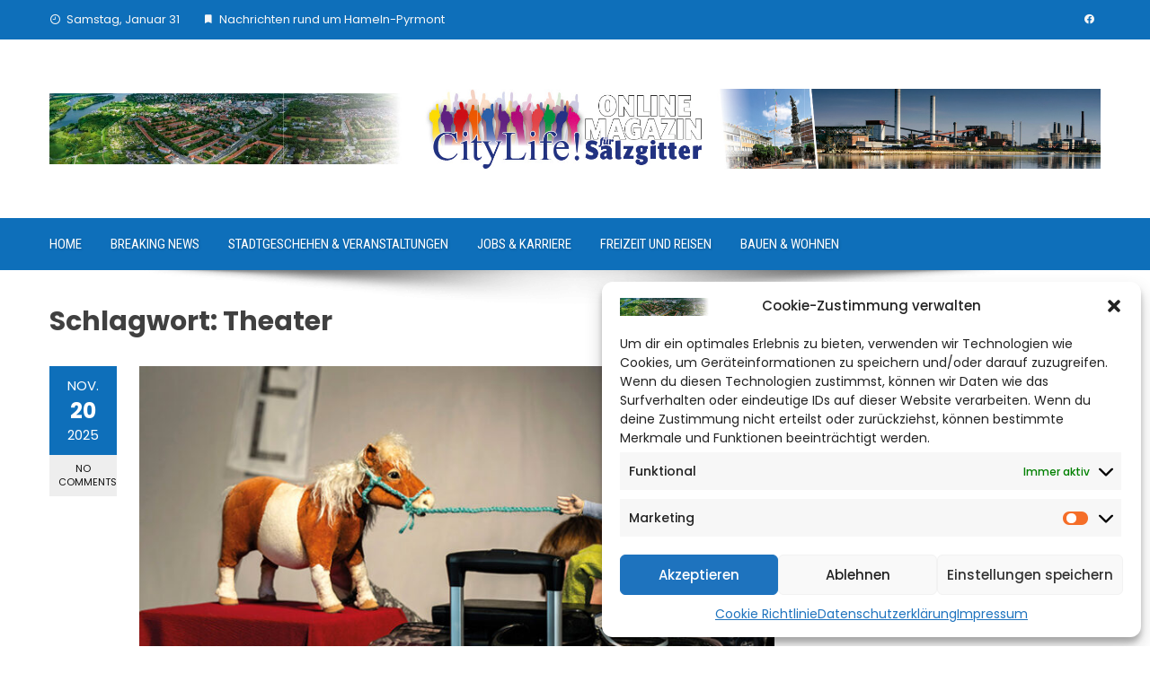

--- FILE ---
content_type: text/html; charset=UTF-8
request_url: https://citylife-sz.de/tag/theater/
body_size: 14692
content:
<!DOCTYPE html>
<html lang="de">

    <head>
        <meta charset="UTF-8">
        <meta name="viewport" content="width=device-width, initial-scale=1">
        <link rel="profile" href="http://gmpg.org/xfn/11">

        <meta name='robots' content='index, follow, max-image-preview:large, max-snippet:-1, max-video-preview:-1' />

	<!-- This site is optimized with the Yoast SEO plugin v25.4 - https://yoast.com/wordpress/plugins/seo/ -->
	<title>Theater Archive - CityLife! Das Stadtmagazin für Salzgitter</title>
	<link rel="canonical" href="https://citylife-sz.de/tag/theater/" />
	<link rel="next" href="https://citylife-sz.de/tag/theater/page/2/" />
	<meta property="og:locale" content="de_DE" />
	<meta property="og:type" content="article" />
	<meta property="og:title" content="Theater Archive - CityLife! Das Stadtmagazin für Salzgitter" />
	<meta property="og:url" content="https://citylife-sz.de/tag/theater/" />
	<meta property="og:site_name" content="CityLife! Das Stadtmagazin für Salzgitter" />
	<meta name="twitter:card" content="summary_large_image" />
	<script type="application/ld+json" class="yoast-schema-graph">{"@context":"https://schema.org","@graph":[{"@type":"CollectionPage","@id":"https://citylife-sz.de/tag/theater/","url":"https://citylife-sz.de/tag/theater/","name":"Theater Archive - CityLife! Das Stadtmagazin für Salzgitter","isPartOf":{"@id":"https://citylife-sz.de/#website"},"primaryImageOfPage":{"@id":"https://citylife-sz.de/tag/theater/#primaryimage"},"image":{"@id":"https://citylife-sz.de/tag/theater/#primaryimage"},"thumbnailUrl":"https://citylife-sz.de/wp-content/uploads/2025/11/ponys.jpg","breadcrumb":{"@id":"https://citylife-sz.de/tag/theater/#breadcrumb"},"inLanguage":"de"},{"@type":"ImageObject","inLanguage":"de","@id":"https://citylife-sz.de/tag/theater/#primaryimage","url":"https://citylife-sz.de/wp-content/uploads/2025/11/ponys.jpg","contentUrl":"https://citylife-sz.de/wp-content/uploads/2025/11/ponys.jpg","width":800,"height":500,"caption":"3 Pony im Koffer. Foto: oh/LutzEdelhoff"},{"@type":"BreadcrumbList","@id":"https://citylife-sz.de/tag/theater/#breadcrumb","itemListElement":[{"@type":"ListItem","position":1,"name":"Startseite","item":"https://citylife-sz.de/"},{"@type":"ListItem","position":2,"name":"Theater"}]},{"@type":"WebSite","@id":"https://citylife-sz.de/#website","url":"https://citylife-sz.de/","name":"CityLife! Das Stadtmagazin für Salzgitter","description":"News und Informationen rund um Salzgitter","publisher":{"@id":"https://citylife-sz.de/#organization"},"potentialAction":[{"@type":"SearchAction","target":{"@type":"EntryPoint","urlTemplate":"https://citylife-sz.de/?s={search_term_string}"},"query-input":{"@type":"PropertyValueSpecification","valueRequired":true,"valueName":"search_term_string"}}],"inLanguage":"de"},{"@type":"Organization","@id":"https://citylife-sz.de/#organization","name":"CityLife! Das Stadtmagazin für Salzgitter","url":"https://citylife-sz.de/","logo":{"@type":"ImageObject","inLanguage":"de","@id":"https://citylife-sz.de/#/schema/logo/image/","url":"https://citylife-sz.de/wp-content/uploads/2025/03/cropped-links-3.jpg","contentUrl":"https://citylife-sz.de/wp-content/uploads/2025/03/cropped-links-3.jpg","width":764,"height":153,"caption":"CityLife! Das Stadtmagazin für Salzgitter"},"image":{"@id":"https://citylife-sz.de/#/schema/logo/image/"}}]}</script>
	<!-- / Yoast SEO plugin. -->


<link rel='dns-prefetch' href='//fonts.googleapis.com' />
<link rel="alternate" type="application/rss+xml" title="CityLife! Das Stadtmagazin für Salzgitter &raquo; Feed" href="https://citylife-sz.de/feed/" />
<link rel="alternate" type="application/rss+xml" title="CityLife! Das Stadtmagazin für Salzgitter &raquo; Schlagwort-Feed zu Theater" href="https://citylife-sz.de/tag/theater/feed/" />
<style id='wp-img-auto-sizes-contain-inline-css'>
img:is([sizes=auto i],[sizes^="auto," i]){contain-intrinsic-size:3000px 1500px}
/*# sourceURL=wp-img-auto-sizes-contain-inline-css */
</style>
<style id='wp-emoji-styles-inline-css'>

	img.wp-smiley, img.emoji {
		display: inline !important;
		border: none !important;
		box-shadow: none !important;
		height: 1em !important;
		width: 1em !important;
		margin: 0 0.07em !important;
		vertical-align: -0.1em !important;
		background: none !important;
		padding: 0 !important;
	}
/*# sourceURL=wp-emoji-styles-inline-css */
</style>
<style id='wp-block-library-inline-css'>
:root{--wp-block-synced-color:#7a00df;--wp-block-synced-color--rgb:122,0,223;--wp-bound-block-color:var(--wp-block-synced-color);--wp-editor-canvas-background:#ddd;--wp-admin-theme-color:#007cba;--wp-admin-theme-color--rgb:0,124,186;--wp-admin-theme-color-darker-10:#006ba1;--wp-admin-theme-color-darker-10--rgb:0,107,160.5;--wp-admin-theme-color-darker-20:#005a87;--wp-admin-theme-color-darker-20--rgb:0,90,135;--wp-admin-border-width-focus:2px}@media (min-resolution:192dpi){:root{--wp-admin-border-width-focus:1.5px}}.wp-element-button{cursor:pointer}:root .has-very-light-gray-background-color{background-color:#eee}:root .has-very-dark-gray-background-color{background-color:#313131}:root .has-very-light-gray-color{color:#eee}:root .has-very-dark-gray-color{color:#313131}:root .has-vivid-green-cyan-to-vivid-cyan-blue-gradient-background{background:linear-gradient(135deg,#00d084,#0693e3)}:root .has-purple-crush-gradient-background{background:linear-gradient(135deg,#34e2e4,#4721fb 50%,#ab1dfe)}:root .has-hazy-dawn-gradient-background{background:linear-gradient(135deg,#faaca8,#dad0ec)}:root .has-subdued-olive-gradient-background{background:linear-gradient(135deg,#fafae1,#67a671)}:root .has-atomic-cream-gradient-background{background:linear-gradient(135deg,#fdd79a,#004a59)}:root .has-nightshade-gradient-background{background:linear-gradient(135deg,#330968,#31cdcf)}:root .has-midnight-gradient-background{background:linear-gradient(135deg,#020381,#2874fc)}:root{--wp--preset--font-size--normal:16px;--wp--preset--font-size--huge:42px}.has-regular-font-size{font-size:1em}.has-larger-font-size{font-size:2.625em}.has-normal-font-size{font-size:var(--wp--preset--font-size--normal)}.has-huge-font-size{font-size:var(--wp--preset--font-size--huge)}.has-text-align-center{text-align:center}.has-text-align-left{text-align:left}.has-text-align-right{text-align:right}.has-fit-text{white-space:nowrap!important}#end-resizable-editor-section{display:none}.aligncenter{clear:both}.items-justified-left{justify-content:flex-start}.items-justified-center{justify-content:center}.items-justified-right{justify-content:flex-end}.items-justified-space-between{justify-content:space-between}.screen-reader-text{border:0;clip-path:inset(50%);height:1px;margin:-1px;overflow:hidden;padding:0;position:absolute;width:1px;word-wrap:normal!important}.screen-reader-text:focus{background-color:#ddd;clip-path:none;color:#444;display:block;font-size:1em;height:auto;left:5px;line-height:normal;padding:15px 23px 14px;text-decoration:none;top:5px;width:auto;z-index:100000}html :where(.has-border-color){border-style:solid}html :where([style*=border-top-color]){border-top-style:solid}html :where([style*=border-right-color]){border-right-style:solid}html :where([style*=border-bottom-color]){border-bottom-style:solid}html :where([style*=border-left-color]){border-left-style:solid}html :where([style*=border-width]){border-style:solid}html :where([style*=border-top-width]){border-top-style:solid}html :where([style*=border-right-width]){border-right-style:solid}html :where([style*=border-bottom-width]){border-bottom-style:solid}html :where([style*=border-left-width]){border-left-style:solid}html :where(img[class*=wp-image-]){height:auto;max-width:100%}:where(figure){margin:0 0 1em}html :where(.is-position-sticky){--wp-admin--admin-bar--position-offset:var(--wp-admin--admin-bar--height,0px)}@media screen and (max-width:600px){html :where(.is-position-sticky){--wp-admin--admin-bar--position-offset:0px}}

/*# sourceURL=wp-block-library-inline-css */
</style><style id='global-styles-inline-css'>
:root{--wp--preset--aspect-ratio--square: 1;--wp--preset--aspect-ratio--4-3: 4/3;--wp--preset--aspect-ratio--3-4: 3/4;--wp--preset--aspect-ratio--3-2: 3/2;--wp--preset--aspect-ratio--2-3: 2/3;--wp--preset--aspect-ratio--16-9: 16/9;--wp--preset--aspect-ratio--9-16: 9/16;--wp--preset--color--black: #000000;--wp--preset--color--cyan-bluish-gray: #abb8c3;--wp--preset--color--white: #ffffff;--wp--preset--color--pale-pink: #f78da7;--wp--preset--color--vivid-red: #cf2e2e;--wp--preset--color--luminous-vivid-orange: #ff6900;--wp--preset--color--luminous-vivid-amber: #fcb900;--wp--preset--color--light-green-cyan: #7bdcb5;--wp--preset--color--vivid-green-cyan: #00d084;--wp--preset--color--pale-cyan-blue: #8ed1fc;--wp--preset--color--vivid-cyan-blue: #0693e3;--wp--preset--color--vivid-purple: #9b51e0;--wp--preset--gradient--vivid-cyan-blue-to-vivid-purple: linear-gradient(135deg,rgb(6,147,227) 0%,rgb(155,81,224) 100%);--wp--preset--gradient--light-green-cyan-to-vivid-green-cyan: linear-gradient(135deg,rgb(122,220,180) 0%,rgb(0,208,130) 100%);--wp--preset--gradient--luminous-vivid-amber-to-luminous-vivid-orange: linear-gradient(135deg,rgb(252,185,0) 0%,rgb(255,105,0) 100%);--wp--preset--gradient--luminous-vivid-orange-to-vivid-red: linear-gradient(135deg,rgb(255,105,0) 0%,rgb(207,46,46) 100%);--wp--preset--gradient--very-light-gray-to-cyan-bluish-gray: linear-gradient(135deg,rgb(238,238,238) 0%,rgb(169,184,195) 100%);--wp--preset--gradient--cool-to-warm-spectrum: linear-gradient(135deg,rgb(74,234,220) 0%,rgb(151,120,209) 20%,rgb(207,42,186) 40%,rgb(238,44,130) 60%,rgb(251,105,98) 80%,rgb(254,248,76) 100%);--wp--preset--gradient--blush-light-purple: linear-gradient(135deg,rgb(255,206,236) 0%,rgb(152,150,240) 100%);--wp--preset--gradient--blush-bordeaux: linear-gradient(135deg,rgb(254,205,165) 0%,rgb(254,45,45) 50%,rgb(107,0,62) 100%);--wp--preset--gradient--luminous-dusk: linear-gradient(135deg,rgb(255,203,112) 0%,rgb(199,81,192) 50%,rgb(65,88,208) 100%);--wp--preset--gradient--pale-ocean: linear-gradient(135deg,rgb(255,245,203) 0%,rgb(182,227,212) 50%,rgb(51,167,181) 100%);--wp--preset--gradient--electric-grass: linear-gradient(135deg,rgb(202,248,128) 0%,rgb(113,206,126) 100%);--wp--preset--gradient--midnight: linear-gradient(135deg,rgb(2,3,129) 0%,rgb(40,116,252) 100%);--wp--preset--font-size--small: 0.9rem;--wp--preset--font-size--medium: 1.05rem;--wp--preset--font-size--large: clamp(1.39rem, 1.39rem + ((1vw - 0.2rem) * 0.836), 1.85rem);--wp--preset--font-size--x-large: clamp(1.85rem, 1.85rem + ((1vw - 0.2rem) * 1.182), 2.5rem);--wp--preset--font-size--xx-large: clamp(2.5rem, 2.5rem + ((1vw - 0.2rem) * 1.4), 3.27rem);--wp--preset--spacing--20: 0.44rem;--wp--preset--spacing--30: 0.67rem;--wp--preset--spacing--40: 1rem;--wp--preset--spacing--50: 1.5rem;--wp--preset--spacing--60: 2.25rem;--wp--preset--spacing--70: 3.38rem;--wp--preset--spacing--80: 5.06rem;--wp--preset--shadow--natural: 6px 6px 9px rgba(0, 0, 0, 0.2);--wp--preset--shadow--deep: 12px 12px 50px rgba(0, 0, 0, 0.4);--wp--preset--shadow--sharp: 6px 6px 0px rgba(0, 0, 0, 0.2);--wp--preset--shadow--outlined: 6px 6px 0px -3px rgb(255, 255, 255), 6px 6px rgb(0, 0, 0);--wp--preset--shadow--crisp: 6px 6px 0px rgb(0, 0, 0);}:root { --wp--style--global--content-size: 1100px;--wp--style--global--wide-size: 1200px; }:where(body) { margin: 0; }.wp-site-blocks > .alignleft { float: left; margin-right: 2em; }.wp-site-blocks > .alignright { float: right; margin-left: 2em; }.wp-site-blocks > .aligncenter { justify-content: center; margin-left: auto; margin-right: auto; }:where(.wp-site-blocks) > * { margin-block-start: 24px; margin-block-end: 0; }:where(.wp-site-blocks) > :first-child { margin-block-start: 0; }:where(.wp-site-blocks) > :last-child { margin-block-end: 0; }:root { --wp--style--block-gap: 24px; }:root :where(.is-layout-flow) > :first-child{margin-block-start: 0;}:root :where(.is-layout-flow) > :last-child{margin-block-end: 0;}:root :where(.is-layout-flow) > *{margin-block-start: 24px;margin-block-end: 0;}:root :where(.is-layout-constrained) > :first-child{margin-block-start: 0;}:root :where(.is-layout-constrained) > :last-child{margin-block-end: 0;}:root :where(.is-layout-constrained) > *{margin-block-start: 24px;margin-block-end: 0;}:root :where(.is-layout-flex){gap: 24px;}:root :where(.is-layout-grid){gap: 24px;}.is-layout-flow > .alignleft{float: left;margin-inline-start: 0;margin-inline-end: 2em;}.is-layout-flow > .alignright{float: right;margin-inline-start: 2em;margin-inline-end: 0;}.is-layout-flow > .aligncenter{margin-left: auto !important;margin-right: auto !important;}.is-layout-constrained > .alignleft{float: left;margin-inline-start: 0;margin-inline-end: 2em;}.is-layout-constrained > .alignright{float: right;margin-inline-start: 2em;margin-inline-end: 0;}.is-layout-constrained > .aligncenter{margin-left: auto !important;margin-right: auto !important;}.is-layout-constrained > :where(:not(.alignleft):not(.alignright):not(.alignfull)){max-width: var(--wp--style--global--content-size);margin-left: auto !important;margin-right: auto !important;}.is-layout-constrained > .alignwide{max-width: var(--wp--style--global--wide-size);}body .is-layout-flex{display: flex;}.is-layout-flex{flex-wrap: wrap;align-items: center;}.is-layout-flex > :is(*, div){margin: 0;}body .is-layout-grid{display: grid;}.is-layout-grid > :is(*, div){margin: 0;}body{padding-top: 0px;padding-right: 0px;padding-bottom: 0px;padding-left: 0px;}:root :where(.wp-element-button, .wp-block-button__link){background-color: #32373c;border-width: 0;color: #fff;font-family: inherit;font-size: inherit;font-style: inherit;font-weight: inherit;letter-spacing: inherit;line-height: inherit;padding-top: calc(0.667em + 2px);padding-right: calc(1.333em + 2px);padding-bottom: calc(0.667em + 2px);padding-left: calc(1.333em + 2px);text-decoration: none;text-transform: inherit;}.has-black-color{color: var(--wp--preset--color--black) !important;}.has-cyan-bluish-gray-color{color: var(--wp--preset--color--cyan-bluish-gray) !important;}.has-white-color{color: var(--wp--preset--color--white) !important;}.has-pale-pink-color{color: var(--wp--preset--color--pale-pink) !important;}.has-vivid-red-color{color: var(--wp--preset--color--vivid-red) !important;}.has-luminous-vivid-orange-color{color: var(--wp--preset--color--luminous-vivid-orange) !important;}.has-luminous-vivid-amber-color{color: var(--wp--preset--color--luminous-vivid-amber) !important;}.has-light-green-cyan-color{color: var(--wp--preset--color--light-green-cyan) !important;}.has-vivid-green-cyan-color{color: var(--wp--preset--color--vivid-green-cyan) !important;}.has-pale-cyan-blue-color{color: var(--wp--preset--color--pale-cyan-blue) !important;}.has-vivid-cyan-blue-color{color: var(--wp--preset--color--vivid-cyan-blue) !important;}.has-vivid-purple-color{color: var(--wp--preset--color--vivid-purple) !important;}.has-black-background-color{background-color: var(--wp--preset--color--black) !important;}.has-cyan-bluish-gray-background-color{background-color: var(--wp--preset--color--cyan-bluish-gray) !important;}.has-white-background-color{background-color: var(--wp--preset--color--white) !important;}.has-pale-pink-background-color{background-color: var(--wp--preset--color--pale-pink) !important;}.has-vivid-red-background-color{background-color: var(--wp--preset--color--vivid-red) !important;}.has-luminous-vivid-orange-background-color{background-color: var(--wp--preset--color--luminous-vivid-orange) !important;}.has-luminous-vivid-amber-background-color{background-color: var(--wp--preset--color--luminous-vivid-amber) !important;}.has-light-green-cyan-background-color{background-color: var(--wp--preset--color--light-green-cyan) !important;}.has-vivid-green-cyan-background-color{background-color: var(--wp--preset--color--vivid-green-cyan) !important;}.has-pale-cyan-blue-background-color{background-color: var(--wp--preset--color--pale-cyan-blue) !important;}.has-vivid-cyan-blue-background-color{background-color: var(--wp--preset--color--vivid-cyan-blue) !important;}.has-vivid-purple-background-color{background-color: var(--wp--preset--color--vivid-purple) !important;}.has-black-border-color{border-color: var(--wp--preset--color--black) !important;}.has-cyan-bluish-gray-border-color{border-color: var(--wp--preset--color--cyan-bluish-gray) !important;}.has-white-border-color{border-color: var(--wp--preset--color--white) !important;}.has-pale-pink-border-color{border-color: var(--wp--preset--color--pale-pink) !important;}.has-vivid-red-border-color{border-color: var(--wp--preset--color--vivid-red) !important;}.has-luminous-vivid-orange-border-color{border-color: var(--wp--preset--color--luminous-vivid-orange) !important;}.has-luminous-vivid-amber-border-color{border-color: var(--wp--preset--color--luminous-vivid-amber) !important;}.has-light-green-cyan-border-color{border-color: var(--wp--preset--color--light-green-cyan) !important;}.has-vivid-green-cyan-border-color{border-color: var(--wp--preset--color--vivid-green-cyan) !important;}.has-pale-cyan-blue-border-color{border-color: var(--wp--preset--color--pale-cyan-blue) !important;}.has-vivid-cyan-blue-border-color{border-color: var(--wp--preset--color--vivid-cyan-blue) !important;}.has-vivid-purple-border-color{border-color: var(--wp--preset--color--vivid-purple) !important;}.has-vivid-cyan-blue-to-vivid-purple-gradient-background{background: var(--wp--preset--gradient--vivid-cyan-blue-to-vivid-purple) !important;}.has-light-green-cyan-to-vivid-green-cyan-gradient-background{background: var(--wp--preset--gradient--light-green-cyan-to-vivid-green-cyan) !important;}.has-luminous-vivid-amber-to-luminous-vivid-orange-gradient-background{background: var(--wp--preset--gradient--luminous-vivid-amber-to-luminous-vivid-orange) !important;}.has-luminous-vivid-orange-to-vivid-red-gradient-background{background: var(--wp--preset--gradient--luminous-vivid-orange-to-vivid-red) !important;}.has-very-light-gray-to-cyan-bluish-gray-gradient-background{background: var(--wp--preset--gradient--very-light-gray-to-cyan-bluish-gray) !important;}.has-cool-to-warm-spectrum-gradient-background{background: var(--wp--preset--gradient--cool-to-warm-spectrum) !important;}.has-blush-light-purple-gradient-background{background: var(--wp--preset--gradient--blush-light-purple) !important;}.has-blush-bordeaux-gradient-background{background: var(--wp--preset--gradient--blush-bordeaux) !important;}.has-luminous-dusk-gradient-background{background: var(--wp--preset--gradient--luminous-dusk) !important;}.has-pale-ocean-gradient-background{background: var(--wp--preset--gradient--pale-ocean) !important;}.has-electric-grass-gradient-background{background: var(--wp--preset--gradient--electric-grass) !important;}.has-midnight-gradient-background{background: var(--wp--preset--gradient--midnight) !important;}.has-small-font-size{font-size: var(--wp--preset--font-size--small) !important;}.has-medium-font-size{font-size: var(--wp--preset--font-size--medium) !important;}.has-large-font-size{font-size: var(--wp--preset--font-size--large) !important;}.has-x-large-font-size{font-size: var(--wp--preset--font-size--x-large) !important;}.has-xx-large-font-size{font-size: var(--wp--preset--font-size--xx-large) !important;}
/*# sourceURL=global-styles-inline-css */
</style>

<link rel='stylesheet' id='fontawesome-6.3.0-css' href='https://citylife-sz.de/wp-content/plugins/simple-floating-menu/assets/css/fontawesome-6.3.0.css?ver=1.3.0' media='all' />
<link rel='stylesheet' id='eleganticons-css' href='https://citylife-sz.de/wp-content/plugins/simple-floating-menu/assets/css/eleganticons.css?ver=1.3.0' media='all' />
<link rel='stylesheet' id='essentialicon-css' href='https://citylife-sz.de/wp-content/plugins/simple-floating-menu/assets/css/essentialicon.css?ver=1.3.0' media='all' />
<link rel='stylesheet' id='iconfont-css' href='https://citylife-sz.de/wp-content/plugins/simple-floating-menu/assets/css/icofont.css?ver=1.3.0' media='all' />
<link rel='stylesheet' id='materialdesignicons-css' href='https://citylife-sz.de/wp-content/plugins/simple-floating-menu/assets/css/materialdesignicons.css?ver=1.3.0' media='all' />
<link rel='stylesheet' id='sfm-style-css' href='https://citylife-sz.de/wp-content/plugins/simple-floating-menu/assets/css/style.css?ver=1.3.0' media='all' />
<style id='sfm-style-inline-css'>
.sfm-floating-menu a.sfm-shape-button{height:45px;width:45px}.sfm-floating-menu a.sfm-shape-button{font-size:20px}.sfm-floating-menu i{top:0px}.sfm-floating-menu.horizontal{margin:0 -2.5px}.sfm-floating-menu.vertical{margin:-2.5px 0}.sfm-floating-menu.horizontal .sfm-button{margin:0 2.5px}.sfm-floating-menu.vertical .sfm-button{margin:2.5px 0}.sfm-floating-menu.top-left,.sfm-floating-menu.top-right,.sfm-floating-menu.top-middle{top:0px}.sfm-floating-menu.bottom-left,.sfm-floating-menu.bottom-right,.sfm-floating-menu.bottom-middle{bottom:0px}.sfm-floating-menu.top-left,.sfm-floating-menu.bottom-left,.sfm-floating-menu.middle-left{left:0px}.sfm-floating-menu.top-right,.sfm-floating-menu.bottom-right,.sfm-floating-menu.middle-right{right:0px}.sfm-floating-menu{z-index:999}.sfm-floating-menu .sfm-5e91716356773 a.sfm-shape-button{background:#1877f2}.sfm-floating-menu .sfm-5e91716356773 a.sfm-shape-button{color:#FFFFFF}.sfm-floating-menu .sfm-5e91716356773:hover a.sfm-shape-button{background:#000000}.sfm-floating-menu .sfm-5e91716356773:hover a.sfm-shape-button{color:#FFFFFF}.sfm-floating-menu .sfm-5e91716356773 .sfm-tool-tip{background:#000000}.sfm-floating-menu.top-left.horizontal .sfm-5e91716356773 .sfm-tool-tip:after,.sfm-floating-menu.top-middle.horizontal .sfm-5e91716356773 .sfm-tool-tip:after,.sfm-floating-menu.top-right.horizontal .sfm-5e91716356773 .sfm-tool-tip:after{border-color:transparent transparent #000000 transparent}.sfm-floating-menu.top-left.vertical .sfm-5e91716356773 .sfm-tool-tip:after,.sfm-floating-menu.top-middle.vertical .sfm-5e91716356773 .sfm-tool-tip:after,.sfm-floating-menu.bottom-left.vertical .sfm-5e91716356773 .sfm-tool-tip:after,.sfm-floating-menu.bottom-middle.vertical .sfm-5e91716356773 .sfm-tool-tip:after,.sfm-floating-menu.middle-left.vertical .sfm-5e91716356773 .sfm-tool-tip:after{border-color:transparent #000000 transparent transparent}.sfm-floating-menu.top-right.vertical .sfm-5e91716356773 .sfm-tool-tip:after,.sfm-floating-menu.middle-right.vertical .sfm-5e91716356773 .sfm-tool-tip:after,.sfm-floating-menu.bottom-right.vertical .sfm-5e91716356773 .sfm-tool-tip:after{border-color:transparent transparent transparent #000000}.sfm-floating-menu.bottom-left.horizontal .sfm-5e91716356773 .sfm-tool-tip:after,.sfm-floating-menu.bottom-middle.horizontal .sfm-5e91716356773 .sfm-tool-tip:after,.sfm-floating-menu.bottom-right.horizontal .sfm-5e91716356773 .sfm-tool-tip:after,.sfm-floating-menu.middle-left.horizontal .sfm-5e91716356773 .sfm-tool-tip:after,.sfm-floating-menu.middle-right.horizontal .sfm-5e91716356773 .sfm-tool-tip:after{border-color:#000000 transparent transparent transparent}.sfm-floating-menu .sfm-5e91716356773 .sfm-tool-tip a{color:#FFFFFF}.sfm-floating-menu .sfm-tool-tip a{font-family:Open Sans}.sfm-floating-menu .sfm-tool-tip a{font-weight:400;font-style:normal}.sfm-floating-menu .sfm-tool-tip a{text-transform:none}.sfm-floating-menu .sfm-tool-tip a{text-decoration:none}.sfm-floating-menu .sfm-tool-tip a{font-size:16px}.sfm-floating-menu .sfm-tool-tip a{line-height:1}.sfm-floating-menu .sfm-tool-tip a{letter-spacing:0px}.sfm-floating-menu .sfm-button{--sfm-button-shadow-x:0px}.sfm-floating-menu .sfm-button{--sfm-button-shadow-y:0px}.sfm-floating-menu .sfm-button{--sfm-button-shadow-blur:0px}
/*# sourceURL=sfm-style-inline-css */
</style>
<link rel='stylesheet' id='sfm-fonts-css' href='https://fonts.googleapis.com/css?family=Open+Sans%3A300%2C400%2C500%2C600%2C700%2C800%2C300i%2C400i%2C500i%2C600i%2C700i%2C800i&#038;subset=latin%2Clatin-ext&#038;ver=1.3.0' media='all' />
<link rel='stylesheet' id='cmplz-general-css' href='https://citylife-sz.de/wp-content/plugins/complianz-gdpr/assets/css/cookieblocker.min.css?ver=1769577401' media='all' />
<link rel='stylesheet' id='chld_thm_cfg_parent-css' href='https://citylife-sz.de/wp-content/themes/viral/style.css?ver=6.9' media='all' />
<link rel='stylesheet' id='viral-style-css' href='https://citylife-sz.de/wp-content/themes/viral-child/style.css?ver=1.8.31.1703438982' media='all' />
<style id='viral-style-inline-css'>
:root{--viral-template-color:#0e6fba;--viral-background-color:#FFFFFF;--viral-body-family:'Poppins',serif;--viral-header-family:'Poppins',serif}
/*# sourceURL=viral-style-inline-css */
</style>
<link rel='stylesheet' id='twittericon-css' href='https://citylife-sz.de/wp-content/themes/viral/css/twittericon.css?ver=1.8.31.1703438982' media='all' />
<link rel='stylesheet' id='owl-carousel-css' href='https://citylife-sz.de/wp-content/themes/viral/css/owl.carousel.css?ver=1.8.31.1703438982' media='all' />
<link rel='stylesheet' id='viral-fonts-css' href='https://fonts.googleapis.com/css?family=Poppins%3A100%2C100i%2C200%2C200i%2C300%2C300i%2C400%2C400i%2C500%2C500i%2C600%2C600i%2C700%2C700i%2C800%2C800i%2C900%2C900i%7CRoboto+Condensed%3A300%2C300i%2C400%2C400i%2C700%2C700i&#038;subset=latin%2Clatin-ext&#038;display=swap' media='all' />
<script src="https://citylife-sz.de/wp-includes/js/jquery/jquery.min.js?ver=3.7.1" id="jquery-core-js"></script>
<script src="https://citylife-sz.de/wp-includes/js/jquery/jquery-migrate.min.js?ver=3.4.1" id="jquery-migrate-js"></script>
<link rel="https://api.w.org/" href="https://citylife-sz.de/wp-json/" /><link rel="alternate" title="JSON" type="application/json" href="https://citylife-sz.de/wp-json/wp/v2/tags/431" /><link rel="EditURI" type="application/rsd+xml" title="RSD" href="https://citylife-sz.de/xmlrpc.php?rsd" />
<meta name="generator" content="WordPress 6.9" />
<!-- Advance Canonical URL (Basic) --><link rel="canonical" href="https://citylife-sz.de/tag/theater/"><!-- Advance Canonical URL -->			<style>.cmplz-hidden {
					display: none !important;
				}</style><link rel="icon" href="https://citylife-sz.de/wp-content/uploads/favicon-150x150.png" sizes="32x32" />
<link rel="icon" href="https://citylife-sz.de/wp-content/uploads/favicon.png" sizes="192x192" />
<link rel="apple-touch-icon" href="https://citylife-sz.de/wp-content/uploads/favicon.png" />
<meta name="msapplication-TileImage" content="https://citylife-sz.de/wp-content/uploads/favicon.png" />
<style id="yellow-pencil">
/*
	The following CSS codes are created by the YellowPencil plugin.
	https://yellowpencil.waspthemes.com/
*/
#secondary div .widget-title{font-size:17px;}
</style>    </head>

    <body data-cmplz=1 class="archive tag tag-theater tag-431 wp-custom-logo wp-embed-responsive wp-theme-viral wp-child-theme-viral-child non-logged-in group-blog">
                        <div id="vl-page">
            <a class="skip-link screen-reader-text" href="#sq-content">Skip to content</a>
            <header id="vl-masthead" class="vl-site-header " >
                <div class="vl-top-header">
                    <div class="vl-container vl-clearfix">
                        <div class="vl-top-left-header">
                            <span><i class="mdi-clock-time-nine-outline"></i>Samstag, Januar 31</span><span><i class="mdi-bookmark"></i>Nachrichten rund um Hameln-Pyrmont</span>                        </div>

                        <div class="vl-top-right-header">
                            <a class="vl-facebook" href="https://www.facebook.com/profile.php?id=100023066173040" target="_blank"><i class="mdi-facebook"></i></a>                        </div>
                    </div>
                </div>

                <div class="vl-header">
                    <div class="vl-container">
                                                <div id="vl-site-branding" class="" >
                            <a href="https://citylife-sz.de/" class="custom-logo-link" rel="home"><img width="764" height="153" src="https://citylife-sz.de/wp-content/uploads/2025/03/cropped-links-3.jpg" class="custom-logo" alt="" decoding="async" /></a>                        </div><!-- .site-branding -->

                                                    <div class="vl-header-ads">
                                <aside id="viral_advertisement-2" class="widget widget_viral_advertisement">        <div class="vl-advertisment">
            <h3 class="widget-title">Header Ads</h3><div class="vl-ads-image"><img alt="Advertisement" src="https://citylife-sz.de/wp-content/uploads/2025/03/rechts-2.jpg"/></div>        </div>
        </aside>                            </div>
                                            </div>
                </div>

                                    <nav id="vl-site-navigation" class="vl-main-navigation vl-full-width-navigation">
                        <div class="vl-container">
                            <a href="#" class="vl-toggle-menu"><span></span></a>
                            <div class="vl-menu vl-clearfix"><ul id="menu-top-header-menu" class="vl-clearfix"><li id="menu-item-668" class="menu-item menu-item-type-post_type menu-item-object-page menu-item-home menu-item-668"><a href="https://citylife-sz.de/">Home</a></li>
<li id="menu-item-663" class="menu-item menu-item-type-taxonomy menu-item-object-category menu-item-663"><a href="https://citylife-sz.de/category/breaking-news/">Breaking News</a></li>
<li id="menu-item-666" class="menu-item menu-item-type-taxonomy menu-item-object-category menu-item-666"><a href="https://citylife-sz.de/category/stadtgeschehen-veranstaltungen/">Stadtgeschehen &amp; Veranstaltungen</a></li>
<li id="menu-item-665" class="menu-item menu-item-type-taxonomy menu-item-object-category menu-item-665"><a href="https://citylife-sz.de/category/jobs-karriere/">Jobs &amp; Karriere</a></li>
<li id="menu-item-664" class="menu-item menu-item-type-taxonomy menu-item-object-category menu-item-664"><a href="https://citylife-sz.de/category/freizeit-und-reisen/">Freizeit und Reisen</a></li>
<li id="menu-item-662" class="menu-item menu-item-type-taxonomy menu-item-object-category menu-item-662"><a href="https://citylife-sz.de/category/bauen-wohnen/">Bauen &amp; Wohnen</a></li>
</ul></div>                        </div>
                    </nav>
                                                    <img src="https://citylife-sz.de/wp-content/themes/viral/images/shadow.png" alt="Shadow">
                            </header>

            <div id="vl-content" class="vl-site-content">
<div class="vl-container vl-clearfix">
    <div id="primary" class="content-area">
        <header class="vl-main-header">
            <h1>Schlagwort: <span>Theater</span></h1>        </header><!-- .vl-main-header -->

        
            
                
<article id="post-6341" class="vl-archive-post post-6341 post type-post status-publish format-standard has-post-thumbnail hentry category-stadtgeschehen-veranstaltungen tag-dezember tag-fachdienst-kultur tag-musik tag-theater tag-weihnachtsstimmung" >
            <div class="entry-meta vl-post-info">
            <span class="entry-date published updated" ><span class="vl-month">Nov.</span><span class="vl-day">20</span><span class="vl-year">2025</span></span><span class="byline"> by <span class="author vcard"><a class="url fn n" href="https://citylife-sz.de/author/h-hornung/">H.H.</a></span></span><a class="entry-comment" href="https://citylife-sz.de/2025/11/20/besondere-weihnachtsstimmung/#respond">No Comments</a>        </div><!-- .entry-meta -->
    
    <div class="vl-post-wrapper">
                    <figure class="entry-figure">
                                <a href="https://citylife-sz.de/2025/11/20/besondere-weihnachtsstimmung/"><img src="https://citylife-sz.de/wp-content/uploads/2025/11/ponys-780x440.jpg" alt="Besondere Weihnachtsstimmung"></a>
            </figure>
                <header class="entry-header">
            <h2 class="entry-title"><a href="https://citylife-sz.de/2025/11/20/besondere-weihnachtsstimmung/" rel="bookmark">Besondere Weihnachtsstimmung</a></h2>        </header><!-- .entry-header -->

        <div class="entry-categories">
            <i class="mdi-book-open-outline"></i> <a href="https://citylife-sz.de/category/stadtgeschehen-veranstaltungen/" rel="category tag">Stadtgeschehen &amp; Veranstaltungen</a>        </div>
        <div class="entry-content">
            Der Fachdienst Kultur der Stadt Salzgitter lässt den letzten Monat des Jahres (mehr &hellip;)        </div><!-- .entry-content -->

        <div class="entry-footer vl-clearfix">
            <a class="vl-read-more" href="https://citylife-sz.de/2025/11/20/besondere-weihnachtsstimmung/">Read More</a>

            <div class="vl-share-buttons"><span>SHARE</span><a title="Share on Facebook" href="https://www.facebook.com/sharer/sharer.php?u=https://citylife-sz.de/2025/11/20/besondere-weihnachtsstimmung/" target="_blank"><i class="mdi-facebook"></i></a><a title="Share on Twitter" href="https://twitter.com/intent/tweet?text=Besondere%20Weihnachtsstimmung&amp;url=https://citylife-sz.de/2025/11/20/besondere-weihnachtsstimmung/" target="_blank"><i class="ti-x-twitter"></i></a><a title="Share on Pinterest" href="https://pinterest.com/pin/create/button/?url=https://citylife-sz.de/2025/11/20/besondere-weihnachtsstimmung/&amp;media=https://citylife-sz.de/wp-content/uploads/2025/11/ponys.jpg&amp;description=Besondere%20Weihnachtsstimmung" target="_blank"><i class="mdi-pinterest"></i></a><a title="Email" href="mailto:?Subject=Besondere%20Weihnachtsstimmung&amp;Body=https://citylife-sz.de/2025/11/20/besondere-weihnachtsstimmung/"><i class="mdi-email"></i></a></div>        </div>
    </div>
</article><!-- #post-## -->
            
                
<article id="post-4848" class="vl-archive-post post-4848 post type-post status-publish format-standard has-post-thumbnail hentry category-freizeit-und-reisen tag-domfestspiele tag-spielzeit tag-stiftskirche tag-theater" >
            <div class="entry-meta vl-post-info">
            <span class="entry-date published updated" ><span class="vl-month">Apr.</span><span class="vl-day">10</span><span class="vl-year">2025</span></span><span class="byline"> by <span class="author vcard"><a class="url fn n" href="https://citylife-sz.de/author/h-hornung/">H.H.</a></span></span><a class="entry-comment" href="https://citylife-sz.de/2025/04/10/theater-unter-freiem-himmel-66-gandersheimer-domfestspiele/#respond">No Comments</a>        </div><!-- .entry-meta -->
    
    <div class="vl-post-wrapper">
                    <figure class="entry-figure">
                                <a href="https://citylife-sz.de/2025/04/10/theater-unter-freiem-himmel-66-gandersheimer-domfestspiele/"><img src="https://citylife-sz.de/wp-content/uploads/2025/04/domfestspiele-780x440.jpg" alt="Theater unter freiem Himmel:  66. Gandersheimer Domfestspiele"></a>
            </figure>
                <header class="entry-header">
            <h2 class="entry-title"><a href="https://citylife-sz.de/2025/04/10/theater-unter-freiem-himmel-66-gandersheimer-domfestspiele/" rel="bookmark">Theater unter freiem Himmel:  66. Gandersheimer Domfestspiele</a></h2>        </header><!-- .entry-header -->

        <div class="entry-categories">
            <i class="mdi-book-open-outline"></i> <a href="https://citylife-sz.de/category/freizeit-und-reisen/" rel="category tag">Freizeit und Reisen</a>        </div>
        <div class="entry-content">
            Anzeige



Unter dem Motto „Alles wird gut“ zeigen die Gandersheimer Domfestspiele (mehr &hellip;)        </div><!-- .entry-content -->

        <div class="entry-footer vl-clearfix">
            <a class="vl-read-more" href="https://citylife-sz.de/2025/04/10/theater-unter-freiem-himmel-66-gandersheimer-domfestspiele/">Read More</a>

            <div class="vl-share-buttons"><span>SHARE</span><a title="Share on Facebook" href="https://www.facebook.com/sharer/sharer.php?u=https://citylife-sz.de/2025/04/10/theater-unter-freiem-himmel-66-gandersheimer-domfestspiele/" target="_blank"><i class="mdi-facebook"></i></a><a title="Share on Twitter" href="https://twitter.com/intent/tweet?text=Theater%20unter%20freiem%20Himmel:%20%2066.%20Gandersheimer%20Domfestspiele&amp;url=https://citylife-sz.de/2025/04/10/theater-unter-freiem-himmel-66-gandersheimer-domfestspiele/" target="_blank"><i class="ti-x-twitter"></i></a><a title="Share on Pinterest" href="https://pinterest.com/pin/create/button/?url=https://citylife-sz.de/2025/04/10/theater-unter-freiem-himmel-66-gandersheimer-domfestspiele/&amp;media=https://citylife-sz.de/wp-content/uploads/2025/04/domfestspiele.jpg&amp;description=Theater%20unter%20freiem%20Himmel:%20%2066.%20Gandersheimer%20Domfestspiele" target="_blank"><i class="mdi-pinterest"></i></a><a title="Email" href="mailto:?Subject=Theater%20unter%20freiem%20Himmel:%20%2066.%20Gandersheimer%20Domfestspiele&amp;Body=https://citylife-sz.de/2025/04/10/theater-unter-freiem-himmel-66-gandersheimer-domfestspiele/"><i class="mdi-email"></i></a></div>        </div>
    </div>
</article><!-- #post-## -->
            
                
<article id="post-3101" class="vl-archive-post post-3101 post type-post status-publish format-standard has-post-thumbnail hentry category-stadtgeschehen-veranstaltungen tag-kultur-vom-amt tag-herbst tag-theater" >
            <div class="entry-meta vl-post-info">
            <span class="entry-date published updated" ><span class="vl-month">Sep.</span><span class="vl-day">6</span><span class="vl-year">2024</span></span><span class="byline"> by <span class="author vcard"><a class="url fn n" href="https://citylife-sz.de/author/h-hornung/">H.H.</a></span></span><a class="entry-comment" href="https://citylife-sz.de/2024/09/06/nach-dem-kultursommer-ist-vor-kultur-vom-amt/#respond">No Comments</a>        </div><!-- .entry-meta -->
    
    <div class="vl-post-wrapper">
                    <figure class="entry-figure">
                                <a href="https://citylife-sz.de/2024/09/06/nach-dem-kultursommer-ist-vor-kultur-vom-amt/"><img src="https://citylife-sz.de/wp-content/uploads/2024/08/musik-2-1-780x440.jpg" alt="Nach dem Kultursommer ist vor „Kultur vom Amt“"></a>
            </figure>
                <header class="entry-header">
            <h2 class="entry-title"><a href="https://citylife-sz.de/2024/09/06/nach-dem-kultursommer-ist-vor-kultur-vom-amt/" rel="bookmark">Nach dem Kultursommer ist vor „Kultur vom Amt“</a></h2>        </header><!-- .entry-header -->

        <div class="entry-categories">
            <i class="mdi-book-open-outline"></i> <a href="https://citylife-sz.de/category/stadtgeschehen-veranstaltungen/" rel="category tag">Stadtgeschehen &amp; Veranstaltungen</a>        </div>
        <div class="entry-content">
            Nach dem Kultursommer ist vor dem Kultur-Herbst! (mehr &hellip;)        </div><!-- .entry-content -->

        <div class="entry-footer vl-clearfix">
            <a class="vl-read-more" href="https://citylife-sz.de/2024/09/06/nach-dem-kultursommer-ist-vor-kultur-vom-amt/">Read More</a>

            <div class="vl-share-buttons"><span>SHARE</span><a title="Share on Facebook" href="https://www.facebook.com/sharer/sharer.php?u=https://citylife-sz.de/2024/09/06/nach-dem-kultursommer-ist-vor-kultur-vom-amt/" target="_blank"><i class="mdi-facebook"></i></a><a title="Share on Twitter" href="https://twitter.com/intent/tweet?text=Nach%20dem%20Kultursommer%20ist%20vor%20„Kultur%20vom%20Amt“&amp;url=https://citylife-sz.de/2024/09/06/nach-dem-kultursommer-ist-vor-kultur-vom-amt/" target="_blank"><i class="ti-x-twitter"></i></a><a title="Share on Pinterest" href="https://pinterest.com/pin/create/button/?url=https://citylife-sz.de/2024/09/06/nach-dem-kultursommer-ist-vor-kultur-vom-amt/&amp;media=https://citylife-sz.de/wp-content/uploads/2024/08/musik-2-1.jpg&amp;description=Nach%20dem%20Kultursommer%20ist%20vor%20„Kultur%20vom%20Amt“" target="_blank"><i class="mdi-pinterest"></i></a><a title="Email" href="mailto:?Subject=Nach%20dem%20Kultursommer%20ist%20vor%20„Kultur%20vom%20Amt“&amp;Body=https://citylife-sz.de/2024/09/06/nach-dem-kultursommer-ist-vor-kultur-vom-amt/"><i class="mdi-email"></i></a></div>        </div>
    </div>
</article><!-- #post-## -->
            
                
<article id="post-2112" class="vl-archive-post post-2112 post type-post status-publish format-standard has-post-thumbnail hentry category-stadtgeschehen-veranstaltungen tag-aufguss tag-aula tag-bilder tag-gymnasium tag-komoedie tag-theater" >
            <div class="entry-meta vl-post-info">
            <span class="entry-date published updated" ><span class="vl-month">Apr.</span><span class="vl-day">30</span><span class="vl-year">2024</span></span><span class="byline"> by <span class="author vcard"><a class="url fn n" href="https://citylife-sz.de/author/h-hornung/">H.H.</a></span></span><a class="entry-comment" href="https://citylife-sz.de/2024/04/30/aufguss-spritzige-wellness-komoedie/#respond">No Comments</a>        </div><!-- .entry-meta -->
    
    <div class="vl-post-wrapper">
                    <figure class="entry-figure">
                                <a href="https://citylife-sz.de/2024/04/30/aufguss-spritzige-wellness-komoedie/"><img src="https://citylife-sz.de/wp-content/uploads/2024/04/aufguss-1-780x440.jpg" alt="Aufguss &#8211;  Spritzige Wellness-Komödie"></a>
            </figure>
                <header class="entry-header">
            <h2 class="entry-title"><a href="https://citylife-sz.de/2024/04/30/aufguss-spritzige-wellness-komoedie/" rel="bookmark">Aufguss &#8211;  Spritzige Wellness-Komödie</a></h2>        </header><!-- .entry-header -->

        <div class="entry-categories">
            <i class="mdi-book-open-outline"></i> <a href="https://citylife-sz.de/category/stadtgeschehen-veranstaltungen/" rel="category tag">Stadtgeschehen &amp; Veranstaltungen</a>        </div>
        <div class="entry-content">
            Ein gemütliches Wochenende im Wellness-Bereich (mehr &hellip;)        </div><!-- .entry-content -->

        <div class="entry-footer vl-clearfix">
            <a class="vl-read-more" href="https://citylife-sz.de/2024/04/30/aufguss-spritzige-wellness-komoedie/">Read More</a>

            <div class="vl-share-buttons"><span>SHARE</span><a title="Share on Facebook" href="https://www.facebook.com/sharer/sharer.php?u=https://citylife-sz.de/2024/04/30/aufguss-spritzige-wellness-komoedie/" target="_blank"><i class="mdi-facebook"></i></a><a title="Share on Twitter" href="https://twitter.com/intent/tweet?text=Aufguss%20&#8211;%20%20Spritzige%20Wellness-Komödie&amp;url=https://citylife-sz.de/2024/04/30/aufguss-spritzige-wellness-komoedie/" target="_blank"><i class="ti-x-twitter"></i></a><a title="Share on Pinterest" href="https://pinterest.com/pin/create/button/?url=https://citylife-sz.de/2024/04/30/aufguss-spritzige-wellness-komoedie/&amp;media=https://citylife-sz.de/wp-content/uploads/2024/04/aufguss-1.jpg&amp;description=Aufguss%20&#8211;%20%20Spritzige%20Wellness-Komödie" target="_blank"><i class="mdi-pinterest"></i></a><a title="Email" href="mailto:?Subject=Aufguss%20&#8211;%20%20Spritzige%20Wellness-Komödie&amp;Body=https://citylife-sz.de/2024/04/30/aufguss-spritzige-wellness-komoedie/"><i class="mdi-email"></i></a></div>        </div>
    </div>
</article><!-- #post-## -->
            
                
<article id="post-2234" class="vl-archive-post post-2234 post type-post status-publish format-standard has-post-thumbnail hentry category-stadtgeschehen-veranstaltungen tag-aula tag-kulturkreis tag-pubertier tag-theater" >
            <div class="entry-meta vl-post-info">
            <span class="entry-date published updated" ><span class="vl-month">Apr.</span><span class="vl-day">25</span><span class="vl-year">2024</span></span><span class="byline"> by <span class="author vcard"><a class="url fn n" href="https://citylife-sz.de/author/h-hornung/">H.H.</a></span></span><a class="entry-comment" href="https://citylife-sz.de/2024/04/25/das-pubertier-am-samstag-in-der-aula-des-gymnasium-salzgitter-bad/#respond">No Comments</a>        </div><!-- .entry-meta -->
    
    <div class="vl-post-wrapper">
                    <figure class="entry-figure">
                                <a href="https://citylife-sz.de/2024/04/25/das-pubertier-am-samstag-in-der-aula-des-gymnasium-salzgitter-bad/"><img src="https://citylife-sz.de/wp-content/uploads/2024/04/pupertier-1-780x440.jpg" alt="Das Pubertier am Samstag in der Aula des Gymnasium Salzgitter-Bad"></a>
            </figure>
                <header class="entry-header">
            <h2 class="entry-title"><a href="https://citylife-sz.de/2024/04/25/das-pubertier-am-samstag-in-der-aula-des-gymnasium-salzgitter-bad/" rel="bookmark">Das Pubertier am Samstag in der Aula des Gymnasium Salzgitter-Bad</a></h2>        </header><!-- .entry-header -->

        <div class="entry-categories">
            <i class="mdi-book-open-outline"></i> <a href="https://citylife-sz.de/category/stadtgeschehen-veranstaltungen/" rel="category tag">Stadtgeschehen &amp; Veranstaltungen</a>        </div>
        <div class="entry-content">
            Nach den Büchern von Jan Weiler, von Kristoffer Keudel (mehr &hellip;)        </div><!-- .entry-content -->

        <div class="entry-footer vl-clearfix">
            <a class="vl-read-more" href="https://citylife-sz.de/2024/04/25/das-pubertier-am-samstag-in-der-aula-des-gymnasium-salzgitter-bad/">Read More</a>

            <div class="vl-share-buttons"><span>SHARE</span><a title="Share on Facebook" href="https://www.facebook.com/sharer/sharer.php?u=https://citylife-sz.de/2024/04/25/das-pubertier-am-samstag-in-der-aula-des-gymnasium-salzgitter-bad/" target="_blank"><i class="mdi-facebook"></i></a><a title="Share on Twitter" href="https://twitter.com/intent/tweet?text=Das%20Pubertier%20am%20Samstag%20in%20der%20Aula%20des%20Gymnasium%20Salzgitter-Bad&amp;url=https://citylife-sz.de/2024/04/25/das-pubertier-am-samstag-in-der-aula-des-gymnasium-salzgitter-bad/" target="_blank"><i class="ti-x-twitter"></i></a><a title="Share on Pinterest" href="https://pinterest.com/pin/create/button/?url=https://citylife-sz.de/2024/04/25/das-pubertier-am-samstag-in-der-aula-des-gymnasium-salzgitter-bad/&amp;media=https://citylife-sz.de/wp-content/uploads/2024/04/pupertier-1.jpg&amp;description=Das%20Pubertier%20am%20Samstag%20in%20der%20Aula%20des%20Gymnasium%20Salzgitter-Bad" target="_blank"><i class="mdi-pinterest"></i></a><a title="Email" href="mailto:?Subject=Das%20Pubertier%20am%20Samstag%20in%20der%20Aula%20des%20Gymnasium%20Salzgitter-Bad&amp;Body=https://citylife-sz.de/2024/04/25/das-pubertier-am-samstag-in-der-aula-des-gymnasium-salzgitter-bad/"><i class="mdi-email"></i></a></div>        </div>
    </div>
</article><!-- #post-## -->
            
                
<article id="post-2061" class="vl-archive-post post-2061 post type-post status-publish format-standard has-post-thumbnail hentry category-stadtgeschehen-veranstaltungen tag-lessingtheater tag-mai tag-programm tag-theater" >
            <div class="entry-meta vl-post-info">
            <span class="entry-date published updated" ><span class="vl-month">Apr.</span><span class="vl-day">24</span><span class="vl-year">2024</span></span><span class="byline"> by <span class="author vcard"><a class="url fn n" href="https://citylife-sz.de/author/h-hornung/">H.H.</a></span></span><a class="entry-comment" href="https://citylife-sz.de/2024/04/24/lessingtheater-im-mai-grosses-theater-zu-gast/#respond">No Comments</a>        </div><!-- .entry-meta -->
    
    <div class="vl-post-wrapper">
                    <figure class="entry-figure">
                                <a href="https://citylife-sz.de/2024/04/24/lessingtheater-im-mai-grosses-theater-zu-gast/"><img src="https://citylife-sz.de/wp-content/uploads/2024/04/DantzaZ_4_©-Olivier-Houeix-780x440.jpg" alt="Lessingtheater im Mai: Große(s) Theater zu Gast!"></a>
            </figure>
                <header class="entry-header">
            <h2 class="entry-title"><a href="https://citylife-sz.de/2024/04/24/lessingtheater-im-mai-grosses-theater-zu-gast/" rel="bookmark">Lessingtheater im Mai: Große(s) Theater zu Gast!</a></h2>        </header><!-- .entry-header -->

        <div class="entry-categories">
            <i class="mdi-book-open-outline"></i> <a href="https://citylife-sz.de/category/stadtgeschehen-veranstaltungen/" rel="category tag">Stadtgeschehen &amp; Veranstaltungen</a>        </div>
        <div class="entry-content">
            Mit dem »Thalia Theater« aus Hamburg und dem »Theater an der Ruhr« (mehr &hellip;)        </div><!-- .entry-content -->

        <div class="entry-footer vl-clearfix">
            <a class="vl-read-more" href="https://citylife-sz.de/2024/04/24/lessingtheater-im-mai-grosses-theater-zu-gast/">Read More</a>

            <div class="vl-share-buttons"><span>SHARE</span><a title="Share on Facebook" href="https://www.facebook.com/sharer/sharer.php?u=https://citylife-sz.de/2024/04/24/lessingtheater-im-mai-grosses-theater-zu-gast/" target="_blank"><i class="mdi-facebook"></i></a><a title="Share on Twitter" href="https://twitter.com/intent/tweet?text=Lessingtheater%20im%20Mai:%20Große(s)%20Theater%20zu%20Gast!&amp;url=https://citylife-sz.de/2024/04/24/lessingtheater-im-mai-grosses-theater-zu-gast/" target="_blank"><i class="ti-x-twitter"></i></a><a title="Share on Pinterest" href="https://pinterest.com/pin/create/button/?url=https://citylife-sz.de/2024/04/24/lessingtheater-im-mai-grosses-theater-zu-gast/&amp;media=https://citylife-sz.de/wp-content/uploads/2024/04/DantzaZ_4_©-Olivier-Houeix.jpg&amp;description=Lessingtheater%20im%20Mai:%20Große(s)%20Theater%20zu%20Gast!" target="_blank"><i class="mdi-pinterest"></i></a><a title="Email" href="mailto:?Subject=Lessingtheater%20im%20Mai:%20Große(s)%20Theater%20zu%20Gast!&amp;Body=https://citylife-sz.de/2024/04/24/lessingtheater-im-mai-grosses-theater-zu-gast/"><i class="mdi-email"></i></a></div>        </div>
    </div>
</article><!-- #post-## -->
            
            
	<nav class="navigation pagination" aria-label="Seitennummerierung der Beiträge">
		<h2 class="screen-reader-text">Seitennummerierung der Beiträge</h2>
		<div class="nav-links"><span aria-current="page" class="page-numbers current">1</span>
<a class="page-numbers" href="https://citylife-sz.de/tag/theater/page/2/">2</a>
<a class="next page-numbers" href="https://citylife-sz.de/tag/theater/page/2/">Nächste</a></div>
	</nav>
        
    </div><!-- #primary -->

        <div id="secondary" class="widget-area" >
        <aside id="media_image-136" class="widget widget_media_image"><h3 class="widget-title">Rad-Spezi</h3><a href="https://www.rad-spezi.de"><img width="800" height="683" src="https://citylife-sz.de/wp-content/uploads/2025/12/Rad-Spezi-vordorf.jpg" class="image wp-image-6573  attachment-full size-full" alt="" style="max-width: 100%; height: auto;" decoding="async" loading="lazy" srcset="https://citylife-sz.de/wp-content/uploads/2025/12/Rad-Spezi-vordorf.jpg 800w, https://citylife-sz.de/wp-content/uploads/2025/12/Rad-Spezi-vordorf-768x656.jpg 768w" sizes="auto, (max-width: 800px) 100vw, 800px" /></a></aside><aside id="media_image-184" class="widget widget_media_image"><h3 class="widget-title">Schapener Honig</h3><a href="https://www.schapenerhonig.de"><img width="800" height="747" src="https://citylife-sz.de/wp-content/uploads/2026/01/schapener.jpg" class="image wp-image-6647  attachment-full size-full" alt="" style="max-width: 100%; height: auto;" decoding="async" loading="lazy" srcset="https://citylife-sz.de/wp-content/uploads/2026/01/schapener.jpg 800w, https://citylife-sz.de/wp-content/uploads/2026/01/schapener-768x717.jpg 768w" sizes="auto, (max-width: 800px) 100vw, 800px" /></a></aside><aside id="media_image-206" class="widget widget_media_image"><h3 class="widget-title">Scholz´Icecream</h3><a href="https://scholz-icecream.de"><img width="800" height="1104" src="https://citylife-sz.de/wp-content/uploads/2025/11/Ice-cream.jpg" class="image wp-image-6390  attachment-full size-full" alt="" style="max-width: 100%; height: auto;" decoding="async" loading="lazy" srcset="https://citylife-sz.de/wp-content/uploads/2025/11/Ice-cream.jpg 800w, https://citylife-sz.de/wp-content/uploads/2025/11/Ice-cream-768x1060.jpg 768w" sizes="auto, (max-width: 800px) 100vw, 800px" /></a></aside><aside id="media_image-109" class="widget widget_media_image"><h3 class="widget-title">Tierbestattungen</h3><a href="https://natura-tierbestattungen.de"><img width="632" height="928" src="https://citylife-sz.de/wp-content/uploads/2024/03/natura.jpg" class="image wp-image-1952  attachment-full size-full" alt="" style="max-width: 100%; height: auto;" decoding="async" loading="lazy" /></a></aside><aside id="media_image-195" class="widget widget_media_image"><h3 class="widget-title">Veranstaltung</h3><a href="https://www.cofo.de"><img width="800" height="800" src="https://citylife-sz.de/wp-content/uploads/2025/09/FMA_Citylife_90x90mm_magazin_RZ.jpg" class="image wp-image-5916  attachment-full size-full" alt="" style="max-width: 100%; height: auto;" decoding="async" loading="lazy" srcset="https://citylife-sz.de/wp-content/uploads/2025/09/FMA_Citylife_90x90mm_magazin_RZ.jpg 800w, https://citylife-sz.de/wp-content/uploads/2025/09/FMA_Citylife_90x90mm_magazin_RZ-150x150.jpg 150w, https://citylife-sz.de/wp-content/uploads/2025/09/FMA_Citylife_90x90mm_magazin_RZ-768x768.jpg 768w, https://citylife-sz.de/wp-content/uploads/2025/09/FMA_Citylife_90x90mm_magazin_RZ-600x600.jpg 600w, https://citylife-sz.de/wp-content/uploads/2025/09/FMA_Citylife_90x90mm_magazin_RZ-400x400.jpg 400w" sizes="auto, (max-width: 800px) 100vw, 800px" /></a></aside>    </div><!-- #secondary -->
    </div>

</div><!-- #content -->

<footer id="vl-colophon" class="site-footer" >
            <div class="vl-top-footer">
            <div class="vl-container">
                <div class="vl-top-footer-inner vl-clearfix">
                    <div class="vl-footer-1 vl-footer-block">
                        <aside id="text-5" class="widget widget_text"><h3 class="widget-title">CityLife! Standorte</h3>			<div class="textwidget"><p><a href="https://citylife-bs.de" target="_blank" rel="noopener">Braunschweig</a><br />
<a href="https://citylife-hi.de/" target="_blank" rel="noopener">Hildesheim</a><br />
<a href="https://citylife-wob.de/" target="_blank" rel="noopener">Wolfsburg</a><br />
Salzgitter</p>
</div>
		</aside><aside id="media_image-44" class="widget widget_media_image"><h3 class="widget-title">Unsere Partner</h3><img width="1000" height="188" src="https://citylife-sz.de/wp-content/uploads/logos-3x.jpg" class="image wp-image-767  attachment-full size-full" alt="" style="max-width: 100%; height: auto;" decoding="async" loading="lazy" srcset="https://citylife-sz.de/wp-content/uploads/logos-3x.jpg 1000w, https://citylife-sz.de/wp-content/uploads/logos-3x-768x144.jpg 768w" sizes="auto, (max-width: 1000px) 100vw, 1000px" /></aside>                    </div>

                    <div class="vl-footer-2 vl-footer-block">
                        <aside id="text-4" class="widget widget_text"><h3 class="widget-title">Partnerlinks</h3>			<div class="textwidget"><p><a href="https://homepage-manufactur.de/" target="_blank" rel="noopener">Homepage Manufactur Braunschweig</a></p>
<p><a href="https://magazin-bauland.de/" target="_blank" rel="noopener">Bauland Braunschweig</a><br />
<a href="https://magazin-bauland-hildesheim.de/" target="_blank" rel="noopener">Bauland Hildesheim</a><br />
<a href="https://magazin-bauland-gifhorn.de/" target="_blank" rel="noopener">Bauland Gifhorn</a><br />
<a href="https://magazin-bauland-peine.de/" target="_blank" rel="noopener">Bauland Peine</a><br />
<a href="https://magazin-bauland-salzgitter.de/" target="_blank" rel="noopener">Bauland Salzgitter</a><br />
<a href="https://magazin-bauland-wolfsburg.de/" target="_blank" rel="noopener">Bauland Wolfsburg</a><br />
<a href="https://xn--magazin-bauland-wolfenbttel-43c.de/" target="_blank" rel="noopener">Bauland Wolfenbüttel</a></p>
</div>
		</aside>                    </div>

                    <div class="vl-footer-3 vl-footer-block">
                        <aside id="text-2" class="widget widget_text"><h3 class="widget-title">CityLife!</h3>			<div class="textwidget"><p>salzgitter@citylifemedien.de</p>
<p>Bruchtorwall 12<br />
38100 Braunschweig<br />
Telefon: 0531 387220 – 65</p>
</div>
		</aside>                    </div>

                    <div class="vl-footer-4 vl-footer-block">
                        <aside id="text-3" class="widget widget_text"><h3 class="widget-title">Das Stadtmagazin für Salzgitter</h3>			<div class="textwidget"><p><a href="https://citylife-sz.de/impressum/">Impressum</a><br />
<a href="https://citylife-sz.de/datenschutzerklaerung/">Datenschutzerklärung</a><br />
<a href="https://citylife-sz.de/cookie-richtlinie/">Cookie Richtlinie</a></p>
</div>
		</aside><aside id="media_image-49" class="widget widget_media_image"><h3 class="widget-title">CityLife! bei Facebook</h3><a href="https://www.facebook.com/profile.php?id=100023066173040"><img width="43" height="40" src="https://citylife-sz.de/wp-content/uploads/Screenshot_20231109_111921.png" class="image wp-image-833  attachment-full size-full" alt="" style="max-width: 100%; height: auto;" decoding="async" loading="lazy" /></a></aside>                    </div>
                </div>
            </div>
        </div>
    
    <div class="vl-bottom-footer">
        <div class="vl-container">
            <div class="vl-site-info">
                WordPress Theme | <a title="Download Viral" href="https://hashthemes.com/wordpress-theme/viral/" target="_blank">Viral</a> by HashThemes            </div><!-- .site-info -->
        </div>
    </div>
</footer>
</div>

<div id="vl-back-top" class="vl-hide"><i class="mdi-chevron-up"></i></div>

<script type="speculationrules">
{"prefetch":[{"source":"document","where":{"and":[{"href_matches":"/*"},{"not":{"href_matches":["/wp-*.php","/wp-admin/*","/wp-content/uploads/*","/wp-content/*","/wp-content/plugins/*","/wp-content/themes/viral-child/*","/wp-content/themes/viral/*","/*\\?(.+)"]}},{"not":{"selector_matches":"a[rel~=\"nofollow\"]"}},{"not":{"selector_matches":".no-prefetch, .no-prefetch a"}}]},"eagerness":"conservative"}]}
</script>

<!-- Consent Management powered by Complianz | GDPR/CCPA Cookie Consent https://wordpress.org/plugins/complianz-gdpr -->
<div id="cmplz-cookiebanner-container"><div class="cmplz-cookiebanner cmplz-hidden banner-1 bottom-right-view-preferences optin cmplz-bottom-right cmplz-categories-type-save-preferences" aria-modal="true" data-nosnippet="true" role="dialog" aria-live="polite" aria-labelledby="cmplz-header-1-optin" aria-describedby="cmplz-message-1-optin">
	<div class="cmplz-header">
		<div class="cmplz-logo"><a href="https://citylife-sz.de/" class="custom-logo-link" rel="home"><img width="764" height="153" src="https://citylife-sz.de/wp-content/uploads/2025/03/cropped-links-3.jpg" class="custom-logo" alt="" decoding="async" loading="lazy" /></a></div>
		<div class="cmplz-title" id="cmplz-header-1-optin">Cookie-Zustimmung verwalten</div>
		<div class="cmplz-close" tabindex="0" role="button" aria-label="Dialog schließen">
			<svg aria-hidden="true" focusable="false" data-prefix="fas" data-icon="times" class="svg-inline--fa fa-times fa-w-11" role="img" xmlns="http://www.w3.org/2000/svg" viewBox="0 0 352 512"><path fill="currentColor" d="M242.72 256l100.07-100.07c12.28-12.28 12.28-32.19 0-44.48l-22.24-22.24c-12.28-12.28-32.19-12.28-44.48 0L176 189.28 75.93 89.21c-12.28-12.28-32.19-12.28-44.48 0L9.21 111.45c-12.28 12.28-12.28 32.19 0 44.48L109.28 256 9.21 356.07c-12.28 12.28-12.28 32.19 0 44.48l22.24 22.24c12.28 12.28 32.2 12.28 44.48 0L176 322.72l100.07 100.07c12.28 12.28 32.2 12.28 44.48 0l22.24-22.24c12.28-12.28 12.28-32.19 0-44.48L242.72 256z"></path></svg>
		</div>
	</div>

	<div class="cmplz-divider cmplz-divider-header"></div>
	<div class="cmplz-body">
		<div class="cmplz-message" id="cmplz-message-1-optin">Um dir ein optimales Erlebnis zu bieten, verwenden wir Technologien wie Cookies, um Geräteinformationen zu speichern und/oder darauf zuzugreifen. Wenn du diesen Technologien zustimmst, können wir Daten wie das Surfverhalten oder eindeutige IDs auf dieser Website verarbeiten. Wenn du deine Zustimmung nicht erteilst oder zurückziehst, können bestimmte Merkmale und Funktionen beeinträchtigt werden.</div>
		<!-- categories start -->
		<div class="cmplz-categories">
			<details class="cmplz-category cmplz-functional" >
				<summary>
						<span class="cmplz-category-header">
							<span class="cmplz-category-title">Funktional</span>
							<span class='cmplz-always-active'>
								<span class="cmplz-banner-checkbox">
									<input type="checkbox"
										   id="cmplz-functional-optin"
										   data-category="cmplz_functional"
										   class="cmplz-consent-checkbox cmplz-functional"
										   size="40"
										   value="1"/>
									<label class="cmplz-label" for="cmplz-functional-optin" tabindex="0"><span class="screen-reader-text">Funktional</span></label>
								</span>
								Immer aktiv							</span>
							<span class="cmplz-icon cmplz-open">
								<svg xmlns="http://www.w3.org/2000/svg" viewBox="0 0 448 512"  height="18" ><path d="M224 416c-8.188 0-16.38-3.125-22.62-9.375l-192-192c-12.5-12.5-12.5-32.75 0-45.25s32.75-12.5 45.25 0L224 338.8l169.4-169.4c12.5-12.5 32.75-12.5 45.25 0s12.5 32.75 0 45.25l-192 192C240.4 412.9 232.2 416 224 416z"/></svg>
							</span>
						</span>
				</summary>
				<div class="cmplz-description">
					<span class="cmplz-description-functional">Die technische Speicherung oder der Zugang ist unbedingt erforderlich für den rechtmäßigen Zweck, die Nutzung eines bestimmten Dienstes zu ermöglichen, der vom Teilnehmer oder Nutzer ausdrücklich gewünscht wird, oder für den alleinigen Zweck, die Übertragung einer Nachricht über ein elektronisches Kommunikationsnetz durchzuführen.</span>
				</div>
			</details>

			<details class="cmplz-category cmplz-preferences" >
				<summary>
						<span class="cmplz-category-header">
							<span class="cmplz-category-title">Präferenzen</span>
							<span class="cmplz-banner-checkbox">
								<input type="checkbox"
									   id="cmplz-preferences-optin"
									   data-category="cmplz_preferences"
									   class="cmplz-consent-checkbox cmplz-preferences"
									   size="40"
									   value="1"/>
								<label class="cmplz-label" for="cmplz-preferences-optin" tabindex="0"><span class="screen-reader-text">Präferenzen</span></label>
							</span>
							<span class="cmplz-icon cmplz-open">
								<svg xmlns="http://www.w3.org/2000/svg" viewBox="0 0 448 512"  height="18" ><path d="M224 416c-8.188 0-16.38-3.125-22.62-9.375l-192-192c-12.5-12.5-12.5-32.75 0-45.25s32.75-12.5 45.25 0L224 338.8l169.4-169.4c12.5-12.5 32.75-12.5 45.25 0s12.5 32.75 0 45.25l-192 192C240.4 412.9 232.2 416 224 416z"/></svg>
							</span>
						</span>
				</summary>
				<div class="cmplz-description">
					<span class="cmplz-description-preferences">Die technische Speicherung oder der Zugriff ist für den rechtmäßigen Zweck der Speicherung von Präferenzen erforderlich, die nicht vom Abonnenten oder Benutzer angefordert wurden.</span>
				</div>
			</details>

			<details class="cmplz-category cmplz-statistics" >
				<summary>
						<span class="cmplz-category-header">
							<span class="cmplz-category-title">Statistiken</span>
							<span class="cmplz-banner-checkbox">
								<input type="checkbox"
									   id="cmplz-statistics-optin"
									   data-category="cmplz_statistics"
									   class="cmplz-consent-checkbox cmplz-statistics"
									   size="40"
									   value="1"/>
								<label class="cmplz-label" for="cmplz-statistics-optin" tabindex="0"><span class="screen-reader-text">Statistiken</span></label>
							</span>
							<span class="cmplz-icon cmplz-open">
								<svg xmlns="http://www.w3.org/2000/svg" viewBox="0 0 448 512"  height="18" ><path d="M224 416c-8.188 0-16.38-3.125-22.62-9.375l-192-192c-12.5-12.5-12.5-32.75 0-45.25s32.75-12.5 45.25 0L224 338.8l169.4-169.4c12.5-12.5 32.75-12.5 45.25 0s12.5 32.75 0 45.25l-192 192C240.4 412.9 232.2 416 224 416z"/></svg>
							</span>
						</span>
				</summary>
				<div class="cmplz-description">
					<span class="cmplz-description-statistics">Die technische Speicherung oder der Zugriff, der ausschließlich zu statistischen Zwecken erfolgt.</span>
					<span class="cmplz-description-statistics-anonymous">Die technische Speicherung oder der Zugriff, der ausschließlich zu anonymen statistischen Zwecken verwendet wird. Ohne eine Vorladung, die freiwillige Zustimmung deines Internetdienstanbieters oder zusätzliche Aufzeichnungen von Dritten können die zu diesem Zweck gespeicherten oder abgerufenen Informationen allein in der Regel nicht dazu verwendet werden, dich zu identifizieren.</span>
				</div>
			</details>
			<details class="cmplz-category cmplz-marketing" >
				<summary>
						<span class="cmplz-category-header">
							<span class="cmplz-category-title">Marketing</span>
							<span class="cmplz-banner-checkbox">
								<input type="checkbox"
									   id="cmplz-marketing-optin"
									   data-category="cmplz_marketing"
									   class="cmplz-consent-checkbox cmplz-marketing"
									   size="40"
									   value="1"/>
								<label class="cmplz-label" for="cmplz-marketing-optin" tabindex="0"><span class="screen-reader-text">Marketing</span></label>
							</span>
							<span class="cmplz-icon cmplz-open">
								<svg xmlns="http://www.w3.org/2000/svg" viewBox="0 0 448 512"  height="18" ><path d="M224 416c-8.188 0-16.38-3.125-22.62-9.375l-192-192c-12.5-12.5-12.5-32.75 0-45.25s32.75-12.5 45.25 0L224 338.8l169.4-169.4c12.5-12.5 32.75-12.5 45.25 0s12.5 32.75 0 45.25l-192 192C240.4 412.9 232.2 416 224 416z"/></svg>
							</span>
						</span>
				</summary>
				<div class="cmplz-description">
					<span class="cmplz-description-marketing">Die technische Speicherung oder der Zugriff ist erforderlich, um Nutzerprofile zu erstellen, um Werbung zu versenden oder um den Nutzer auf einer Website oder über mehrere Websites hinweg zu ähnlichen Marketingzwecken zu verfolgen.</span>
				</div>
			</details>
		</div><!-- categories end -->
			</div>

	<div class="cmplz-links cmplz-information">
		<a class="cmplz-link cmplz-manage-options cookie-statement" href="#" data-relative_url="#cmplz-manage-consent-container">Optionen verwalten</a>
		<a class="cmplz-link cmplz-manage-third-parties cookie-statement" href="#" data-relative_url="#cmplz-cookies-overview">Dienste verwalten</a>
		<a class="cmplz-link cmplz-manage-vendors tcf cookie-statement" href="#" data-relative_url="#cmplz-tcf-wrapper">Verwalten von {vendor_count}-Lieferanten</a>
		<a class="cmplz-link cmplz-external cmplz-read-more-purposes tcf" target="_blank" rel="noopener noreferrer nofollow" href="https://cookiedatabase.org/tcf/purposes/">Lese mehr über diese Zwecke</a>
			</div>

	<div class="cmplz-divider cmplz-footer"></div>

	<div class="cmplz-buttons">
		<button class="cmplz-btn cmplz-accept">Akzeptieren</button>
		<button class="cmplz-btn cmplz-deny">Ablehnen</button>
		<button class="cmplz-btn cmplz-view-preferences">Einstellungen ansehen</button>
		<button class="cmplz-btn cmplz-save-preferences">Einstellungen speichern</button>
		<a class="cmplz-btn cmplz-manage-options tcf cookie-statement" href="#" data-relative_url="#cmplz-manage-consent-container">Einstellungen ansehen</a>
			</div>

	<div class="cmplz-links cmplz-documents">
		<a class="cmplz-link cookie-statement" href="#" data-relative_url="">{title}</a>
		<a class="cmplz-link privacy-statement" href="#" data-relative_url="">{title}</a>
		<a class="cmplz-link impressum" href="#" data-relative_url="">{title}</a>
			</div>

</div>
</div>
					<div id="cmplz-manage-consent" data-nosnippet="true"><button class="cmplz-btn cmplz-hidden cmplz-manage-consent manage-consent-1">Zustimmung verwalten</button>

</div><script src="https://citylife-sz.de/wp-content/plugins/simple-floating-menu/assets/js/custom-scripts.js?ver=1.3.0" id="sfm-custom-scripts-js"></script>
<script src="https://citylife-sz.de/wp-content/themes/viral/js/owl.carousel.js?ver=1.8.31.1703438982" id="owl-carousel-js"></script>
<script src="https://citylife-sz.de/wp-content/themes/viral/js/theia-sticky-sidebar.js?ver=1.8.31.1703438982" id="theia-sticky-sidebar-js"></script>
<script src="https://citylife-sz.de/wp-content/themes/viral/js/jquery.superfish.js?ver=1.8.31.1703438982" id="jquery-superfish-js"></script>
<script id="viral-custom-js-extra">
var viral_localize = {"is_rtl":"false"};
//# sourceURL=viral-custom-js-extra
</script>
<script src="https://citylife-sz.de/wp-content/themes/viral/js/custom.js?ver=1.8.31.1703438982" id="viral-custom-js"></script>
<script id="cmplz-cookiebanner-js-extra">
var complianz = {"prefix":"cmplz_","user_banner_id":"1","set_cookies":[],"block_ajax_content":"","banner_version":"11","version":"7.4.1","store_consent":"","do_not_track_enabled":"","consenttype":"optin","region":"eu","geoip":"","dismiss_timeout":"","disable_cookiebanner":"","soft_cookiewall":"","dismiss_on_scroll":"","cookie_expiry":"365","url":"https://citylife-sz.de/wp-json/complianz/v1/","locale":"lang=de&locale=de_DE","set_cookies_on_root":"","cookie_domain":"","current_policy_id":"16","cookie_path":"/","categories":{"statistics":"Statistiken","marketing":"Marketing"},"tcf_active":"","placeholdertext":"Klicke hier, um {category}-Cookies zu akzeptieren und diesen Inhalt zu aktivieren","css_file":"https://citylife-sz.de/wp-content/uploads/complianz/css/banner-{banner_id}-{type}.css?v=11","page_links":{"eu":{"cookie-statement":{"title":"Cookie Richtlinie","url":"https://citylife-sz.de/cookie-richtlinie/"},"privacy-statement":{"title":"Datenschutzerkl\u00e4rung","url":"https://citylife-sz.de/datenschutzerklaerung/"},"impressum":{"title":"Impressum","url":"https://citylife-sz.de/impressum/"}},"us":{"impressum":{"title":"Impressum","url":"https://citylife-sz.de/impressum/"}},"uk":{"impressum":{"title":"Impressum","url":"https://citylife-sz.de/impressum/"}},"ca":{"impressum":{"title":"Impressum","url":"https://citylife-sz.de/impressum/"}},"au":{"impressum":{"title":"Impressum","url":"https://citylife-sz.de/impressum/"}},"za":{"impressum":{"title":"Impressum","url":"https://citylife-sz.de/impressum/"}},"br":{"impressum":{"title":"Impressum","url":"https://citylife-sz.de/impressum/"}}},"tm_categories":"","forceEnableStats":"","preview":"","clean_cookies":"","aria_label":"Klicke hier, um {category}-Cookies zu akzeptieren und diesen Inhalt zu aktivieren"};
//# sourceURL=cmplz-cookiebanner-js-extra
</script>
<script defer src="https://citylife-sz.de/wp-content/plugins/complianz-gdpr/cookiebanner/js/complianz.min.js?ver=1769577401" id="cmplz-cookiebanner-js"></script>
<script id="wp-emoji-settings" type="application/json">
{"baseUrl":"https://s.w.org/images/core/emoji/17.0.2/72x72/","ext":".png","svgUrl":"https://s.w.org/images/core/emoji/17.0.2/svg/","svgExt":".svg","source":{"concatemoji":"https://citylife-sz.de/wp-includes/js/wp-emoji-release.min.js?ver=6.9"}}
</script>
<script type="module">
/*! This file is auto-generated */
const a=JSON.parse(document.getElementById("wp-emoji-settings").textContent),o=(window._wpemojiSettings=a,"wpEmojiSettingsSupports"),s=["flag","emoji"];function i(e){try{var t={supportTests:e,timestamp:(new Date).valueOf()};sessionStorage.setItem(o,JSON.stringify(t))}catch(e){}}function c(e,t,n){e.clearRect(0,0,e.canvas.width,e.canvas.height),e.fillText(t,0,0);t=new Uint32Array(e.getImageData(0,0,e.canvas.width,e.canvas.height).data);e.clearRect(0,0,e.canvas.width,e.canvas.height),e.fillText(n,0,0);const a=new Uint32Array(e.getImageData(0,0,e.canvas.width,e.canvas.height).data);return t.every((e,t)=>e===a[t])}function p(e,t){e.clearRect(0,0,e.canvas.width,e.canvas.height),e.fillText(t,0,0);var n=e.getImageData(16,16,1,1);for(let e=0;e<n.data.length;e++)if(0!==n.data[e])return!1;return!0}function u(e,t,n,a){switch(t){case"flag":return n(e,"\ud83c\udff3\ufe0f\u200d\u26a7\ufe0f","\ud83c\udff3\ufe0f\u200b\u26a7\ufe0f")?!1:!n(e,"\ud83c\udde8\ud83c\uddf6","\ud83c\udde8\u200b\ud83c\uddf6")&&!n(e,"\ud83c\udff4\udb40\udc67\udb40\udc62\udb40\udc65\udb40\udc6e\udb40\udc67\udb40\udc7f","\ud83c\udff4\u200b\udb40\udc67\u200b\udb40\udc62\u200b\udb40\udc65\u200b\udb40\udc6e\u200b\udb40\udc67\u200b\udb40\udc7f");case"emoji":return!a(e,"\ud83e\u1fac8")}return!1}function f(e,t,n,a){let r;const o=(r="undefined"!=typeof WorkerGlobalScope&&self instanceof WorkerGlobalScope?new OffscreenCanvas(300,150):document.createElement("canvas")).getContext("2d",{willReadFrequently:!0}),s=(o.textBaseline="top",o.font="600 32px Arial",{});return e.forEach(e=>{s[e]=t(o,e,n,a)}),s}function r(e){var t=document.createElement("script");t.src=e,t.defer=!0,document.head.appendChild(t)}a.supports={everything:!0,everythingExceptFlag:!0},new Promise(t=>{let n=function(){try{var e=JSON.parse(sessionStorage.getItem(o));if("object"==typeof e&&"number"==typeof e.timestamp&&(new Date).valueOf()<e.timestamp+604800&&"object"==typeof e.supportTests)return e.supportTests}catch(e){}return null}();if(!n){if("undefined"!=typeof Worker&&"undefined"!=typeof OffscreenCanvas&&"undefined"!=typeof URL&&URL.createObjectURL&&"undefined"!=typeof Blob)try{var e="postMessage("+f.toString()+"("+[JSON.stringify(s),u.toString(),c.toString(),p.toString()].join(",")+"));",a=new Blob([e],{type:"text/javascript"});const r=new Worker(URL.createObjectURL(a),{name:"wpTestEmojiSupports"});return void(r.onmessage=e=>{i(n=e.data),r.terminate(),t(n)})}catch(e){}i(n=f(s,u,c,p))}t(n)}).then(e=>{for(const n in e)a.supports[n]=e[n],a.supports.everything=a.supports.everything&&a.supports[n],"flag"!==n&&(a.supports.everythingExceptFlag=a.supports.everythingExceptFlag&&a.supports[n]);var t;a.supports.everythingExceptFlag=a.supports.everythingExceptFlag&&!a.supports.flag,a.supports.everything||((t=a.source||{}).concatemoji?r(t.concatemoji):t.wpemoji&&t.twemoji&&(r(t.twemoji),r(t.wpemoji)))});
//# sourceURL=https://citylife-sz.de/wp-includes/js/wp-emoji-loader.min.js
</script>

</body>

</html>

--- FILE ---
content_type: text/css
request_url: https://citylife-sz.de/wp-content/themes/viral-child/style.css?ver=1.8.31.1703438982
body_size: 573
content:
/*
Theme Name: Viral Child
Theme URI: https://hashthemes.com/wordpress-theme/viral/
Template: viral
Author: HashThemes
Author URI: https://hashthemes.com
Description: Viral is a responsive magazine and news WordPress theme designed for magazine, newspaper, news portals, publishing, personal blogs, professional blogs, corporate blogs, gaming magazines, review sites, and editorial style websites. The theme supports the Elementor page builder plugin. Using it, you can create the website of your imagination. The theme has 20+ uniquely designed news/magazine elements for Elementor that you can shuffle to create a unique looking website. Most importantly, the theme is SEO friendly that will help you rank quickly in all search engines. The theme is also WPML, Gutenberg, translation, and RTL ready. There are five different built-in widgets in the theme that can be used in the sidebar and footers. Moreover, the theme is built in the customizer that enables you to set up your website with live preview. For more ease, the demos website can be imported with just one click. Check demos https://demo.hashthemes.com/viral/
Tags: blog,entertainment,news,two-columns,left-sidebar,right-sidebar,custom-background,custom-header,custom-logo,custom-menu,featured-image-header,featured-images,footer-widgets,post-formats,rtl-language-support,sticky-post,theme-options,threaded-comments,translation-ready
Version: 1.8.31.1703438982
Updated: 2023-12-24 18:29:42

*/



--- FILE ---
content_type: text/javascript
request_url: https://citylife-sz.de/wp-content/themes/viral/js/custom.js?ver=1.8.31.1703438982
body_size: 650
content:
jQuery(function ($) {

    $('.vl-ticker .owl-carousel').owlCarousel({
        rtl: JSON.parse(viral_localize.is_rtl),
        margin: 10,
        loop: true,
        mouseDrag: false,
        autoplay: true,
        nav: true,
        dots: false,
        navText: ['<i class="mdi-chevron-left"></i>', '<i class="mdi-chevron-right"></i>'],
        responsive: {
            0: {
                items: 1
            },
            600: {
                items: 1
            },
            1000: {
                items: 1
            }
        }
    });

    $('.vl-toggle-menu').click(function () {
        $('.vl-main-navigation .vl-menu').slideToggle();
        viralKeyboardLoop($('.vl-menu'));
        return false;
    });

    $('.vl-menu > ul').superfish({
        delay: 500,
        animation: {opacity: 'show', height: 'show'},
        speed: 'fast'
    });

    $('#secondary').theiaStickySidebar({
        additionalMarginTop: 20,
        additionalMarginBottom: 20
    });

    $(window).scroll(function () {
        if ($(window).scrollTop() > 300) {
            $('#vl-back-top').removeClass('vl-hide');
        } else {
            $('#vl-back-top').addClass('vl-hide');
        }
    });

    $('#vl-back-top').click(function () {
        $('html,body').animate({scrollTop: 0}, 800);
    });

    var viralKeyboardLoop = function (elem) {

        var tabbable = elem.find('select, input, textarea, button, a').filter(':visible');

        var firstTabbable = tabbable.first();
        var lastTabbable = tabbable.last();
        /*set focus on first input*/
        firstTabbable.focus();

        /*redirect last tab to first input*/
        lastTabbable.on('keydown', function (e) {
            if ((e.which === 9 && !e.shiftKey)) {
                e.preventDefault();
                firstTabbable.focus();
            }
        });

        /*redirect first shift+tab to last input*/
        firstTabbable.on('keydown', function (e) {
            if ((e.which === 9 && e.shiftKey)) {
                e.preventDefault();
                lastTabbable.focus();
            }
        });

        /* allow escape key to close insiders div */
        elem.on('keyup', function (e) {
            if (e.keyCode === 27) {
                elem.hide();
            }
            ;
        });
    };

});